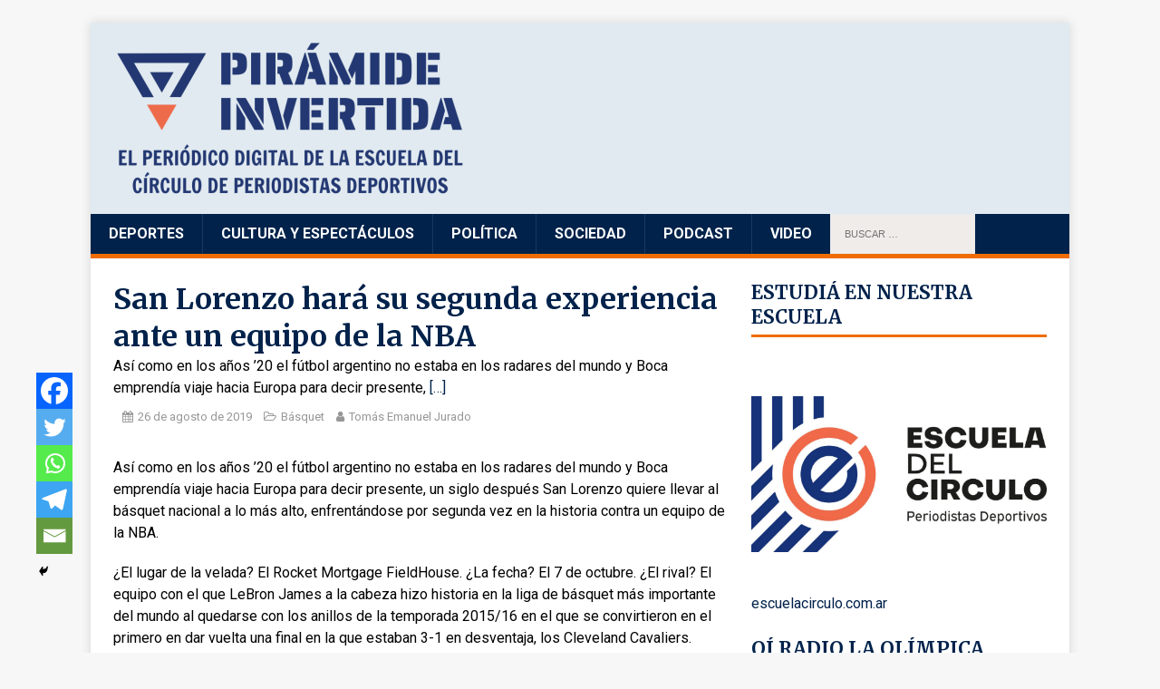

--- FILE ---
content_type: text/html; charset=UTF-8
request_url: https://www.piramideinvertida.com.ar/2019/08/26/san-lorenzo-hara-su-segunda-experiencia-ante-un-equipo-de-la-nba/
body_size: 15904
content:
<!DOCTYPE html>
<html class="no-js" lang="es" prefix="og: http://ogp.me/ns# fb: http://ogp.me/ns/fb#">
<head>
<meta charset="UTF-8">
<meta name="viewport" content="width=device-width, initial-scale=1.0">
<link rel="profile" href="http://gmpg.org/xfn/11" />
<link rel="pingback" href="https://www.piramideinvertida.com.ar/xmlrpc.php" />
<title>San Lorenzo hará su segunda experiencia ante un equipo de la NBA &#8211; Pirámide Invertida</title>
<meta name='robots' content='max-image-preview:large' />
<link rel='dns-prefetch' href='//fonts.googleapis.com' />
<link rel="alternate" type="application/rss+xml" title="Pirámide Invertida &raquo; Feed" href="https://www.piramideinvertida.com.ar/feed/" />
<link rel="alternate" type="application/rss+xml" title="Pirámide Invertida &raquo; Feed de los comentarios" href="https://www.piramideinvertida.com.ar/comments/feed/" />
<link rel="alternate" type="application/rss+xml" title="Pirámide Invertida &raquo; Comentario San Lorenzo hará su segunda experiencia ante un equipo de la NBA del feed" href="https://www.piramideinvertida.com.ar/2019/08/26/san-lorenzo-hara-su-segunda-experiencia-ante-un-equipo-de-la-nba/feed/" />
<link rel="alternate" title="oEmbed (JSON)" type="application/json+oembed" href="https://www.piramideinvertida.com.ar/wp-json/oembed/1.0/embed?url=https%3A%2F%2Fwww.piramideinvertida.com.ar%2F2019%2F08%2F26%2Fsan-lorenzo-hara-su-segunda-experiencia-ante-un-equipo-de-la-nba%2F" />
<link rel="alternate" title="oEmbed (XML)" type="text/xml+oembed" href="https://www.piramideinvertida.com.ar/wp-json/oembed/1.0/embed?url=https%3A%2F%2Fwww.piramideinvertida.com.ar%2F2019%2F08%2F26%2Fsan-lorenzo-hara-su-segunda-experiencia-ante-un-equipo-de-la-nba%2F&#038;format=xml" />
<style id='wp-img-auto-sizes-contain-inline-css' type='text/css'>
img:is([sizes=auto i],[sizes^="auto," i]){contain-intrinsic-size:3000px 1500px}
/*# sourceURL=wp-img-auto-sizes-contain-inline-css */
</style>
<style id='wp-emoji-styles-inline-css' type='text/css'>

	img.wp-smiley, img.emoji {
		display: inline !important;
		border: none !important;
		box-shadow: none !important;
		height: 1em !important;
		width: 1em !important;
		margin: 0 0.07em !important;
		vertical-align: -0.1em !important;
		background: none !important;
		padding: 0 !important;
	}
/*# sourceURL=wp-emoji-styles-inline-css */
</style>
<style id='wp-block-library-inline-css' type='text/css'>
:root{--wp-block-synced-color:#7a00df;--wp-block-synced-color--rgb:122,0,223;--wp-bound-block-color:var(--wp-block-synced-color);--wp-editor-canvas-background:#ddd;--wp-admin-theme-color:#007cba;--wp-admin-theme-color--rgb:0,124,186;--wp-admin-theme-color-darker-10:#006ba1;--wp-admin-theme-color-darker-10--rgb:0,107,160.5;--wp-admin-theme-color-darker-20:#005a87;--wp-admin-theme-color-darker-20--rgb:0,90,135;--wp-admin-border-width-focus:2px}@media (min-resolution:192dpi){:root{--wp-admin-border-width-focus:1.5px}}.wp-element-button{cursor:pointer}:root .has-very-light-gray-background-color{background-color:#eee}:root .has-very-dark-gray-background-color{background-color:#313131}:root .has-very-light-gray-color{color:#eee}:root .has-very-dark-gray-color{color:#313131}:root .has-vivid-green-cyan-to-vivid-cyan-blue-gradient-background{background:linear-gradient(135deg,#00d084,#0693e3)}:root .has-purple-crush-gradient-background{background:linear-gradient(135deg,#34e2e4,#4721fb 50%,#ab1dfe)}:root .has-hazy-dawn-gradient-background{background:linear-gradient(135deg,#faaca8,#dad0ec)}:root .has-subdued-olive-gradient-background{background:linear-gradient(135deg,#fafae1,#67a671)}:root .has-atomic-cream-gradient-background{background:linear-gradient(135deg,#fdd79a,#004a59)}:root .has-nightshade-gradient-background{background:linear-gradient(135deg,#330968,#31cdcf)}:root .has-midnight-gradient-background{background:linear-gradient(135deg,#020381,#2874fc)}:root{--wp--preset--font-size--normal:16px;--wp--preset--font-size--huge:42px}.has-regular-font-size{font-size:1em}.has-larger-font-size{font-size:2.625em}.has-normal-font-size{font-size:var(--wp--preset--font-size--normal)}.has-huge-font-size{font-size:var(--wp--preset--font-size--huge)}.has-text-align-center{text-align:center}.has-text-align-left{text-align:left}.has-text-align-right{text-align:right}.has-fit-text{white-space:nowrap!important}#end-resizable-editor-section{display:none}.aligncenter{clear:both}.items-justified-left{justify-content:flex-start}.items-justified-center{justify-content:center}.items-justified-right{justify-content:flex-end}.items-justified-space-between{justify-content:space-between}.screen-reader-text{border:0;clip-path:inset(50%);height:1px;margin:-1px;overflow:hidden;padding:0;position:absolute;width:1px;word-wrap:normal!important}.screen-reader-text:focus{background-color:#ddd;clip-path:none;color:#444;display:block;font-size:1em;height:auto;left:5px;line-height:normal;padding:15px 23px 14px;text-decoration:none;top:5px;width:auto;z-index:100000}html :where(.has-border-color){border-style:solid}html :where([style*=border-top-color]){border-top-style:solid}html :where([style*=border-right-color]){border-right-style:solid}html :where([style*=border-bottom-color]){border-bottom-style:solid}html :where([style*=border-left-color]){border-left-style:solid}html :where([style*=border-width]){border-style:solid}html :where([style*=border-top-width]){border-top-style:solid}html :where([style*=border-right-width]){border-right-style:solid}html :where([style*=border-bottom-width]){border-bottom-style:solid}html :where([style*=border-left-width]){border-left-style:solid}html :where(img[class*=wp-image-]){height:auto;max-width:100%}:where(figure){margin:0 0 1em}html :where(.is-position-sticky){--wp-admin--admin-bar--position-offset:var(--wp-admin--admin-bar--height,0px)}@media screen and (max-width:600px){html :where(.is-position-sticky){--wp-admin--admin-bar--position-offset:0px}}

/*# sourceURL=wp-block-library-inline-css */
</style><style id='wp-block-button-inline-css' type='text/css'>
.wp-block-button__link{align-content:center;box-sizing:border-box;cursor:pointer;display:inline-block;height:100%;text-align:center;word-break:break-word}.wp-block-button__link.aligncenter{text-align:center}.wp-block-button__link.alignright{text-align:right}:where(.wp-block-button__link){border-radius:9999px;box-shadow:none;padding:calc(.667em + 2px) calc(1.333em + 2px);text-decoration:none}.wp-block-button[style*=text-decoration] .wp-block-button__link{text-decoration:inherit}.wp-block-buttons>.wp-block-button.has-custom-width{max-width:none}.wp-block-buttons>.wp-block-button.has-custom-width .wp-block-button__link{width:100%}.wp-block-buttons>.wp-block-button.has-custom-font-size .wp-block-button__link{font-size:inherit}.wp-block-buttons>.wp-block-button.wp-block-button__width-25{width:calc(25% - var(--wp--style--block-gap, .5em)*.75)}.wp-block-buttons>.wp-block-button.wp-block-button__width-50{width:calc(50% - var(--wp--style--block-gap, .5em)*.5)}.wp-block-buttons>.wp-block-button.wp-block-button__width-75{width:calc(75% - var(--wp--style--block-gap, .5em)*.25)}.wp-block-buttons>.wp-block-button.wp-block-button__width-100{flex-basis:100%;width:100%}.wp-block-buttons.is-vertical>.wp-block-button.wp-block-button__width-25{width:25%}.wp-block-buttons.is-vertical>.wp-block-button.wp-block-button__width-50{width:50%}.wp-block-buttons.is-vertical>.wp-block-button.wp-block-button__width-75{width:75%}.wp-block-button.is-style-squared,.wp-block-button__link.wp-block-button.is-style-squared{border-radius:0}.wp-block-button.no-border-radius,.wp-block-button__link.no-border-radius{border-radius:0!important}:root :where(.wp-block-button .wp-block-button__link.is-style-outline),:root :where(.wp-block-button.is-style-outline>.wp-block-button__link){border:2px solid;padding:.667em 1.333em}:root :where(.wp-block-button .wp-block-button__link.is-style-outline:not(.has-text-color)),:root :where(.wp-block-button.is-style-outline>.wp-block-button__link:not(.has-text-color)){color:currentColor}:root :where(.wp-block-button .wp-block-button__link.is-style-outline:not(.has-background)),:root :where(.wp-block-button.is-style-outline>.wp-block-button__link:not(.has-background)){background-color:initial;background-image:none}
/*# sourceURL=https://www.piramideinvertida.com.ar/wp-includes/blocks/button/style.min.css */
</style>
<style id='wp-block-image-inline-css' type='text/css'>
.wp-block-image>a,.wp-block-image>figure>a{display:inline-block}.wp-block-image img{box-sizing:border-box;height:auto;max-width:100%;vertical-align:bottom}@media not (prefers-reduced-motion){.wp-block-image img.hide{visibility:hidden}.wp-block-image img.show{animation:show-content-image .4s}}.wp-block-image[style*=border-radius] img,.wp-block-image[style*=border-radius]>a{border-radius:inherit}.wp-block-image.has-custom-border img{box-sizing:border-box}.wp-block-image.aligncenter{text-align:center}.wp-block-image.alignfull>a,.wp-block-image.alignwide>a{width:100%}.wp-block-image.alignfull img,.wp-block-image.alignwide img{height:auto;width:100%}.wp-block-image .aligncenter,.wp-block-image .alignleft,.wp-block-image .alignright,.wp-block-image.aligncenter,.wp-block-image.alignleft,.wp-block-image.alignright{display:table}.wp-block-image .aligncenter>figcaption,.wp-block-image .alignleft>figcaption,.wp-block-image .alignright>figcaption,.wp-block-image.aligncenter>figcaption,.wp-block-image.alignleft>figcaption,.wp-block-image.alignright>figcaption{caption-side:bottom;display:table-caption}.wp-block-image .alignleft{float:left;margin:.5em 1em .5em 0}.wp-block-image .alignright{float:right;margin:.5em 0 .5em 1em}.wp-block-image .aligncenter{margin-left:auto;margin-right:auto}.wp-block-image :where(figcaption){margin-bottom:1em;margin-top:.5em}.wp-block-image.is-style-circle-mask img{border-radius:9999px}@supports ((-webkit-mask-image:none) or (mask-image:none)) or (-webkit-mask-image:none){.wp-block-image.is-style-circle-mask img{border-radius:0;-webkit-mask-image:url('data:image/svg+xml;utf8,<svg viewBox="0 0 100 100" xmlns="http://www.w3.org/2000/svg"><circle cx="50" cy="50" r="50"/></svg>');mask-image:url('data:image/svg+xml;utf8,<svg viewBox="0 0 100 100" xmlns="http://www.w3.org/2000/svg"><circle cx="50" cy="50" r="50"/></svg>');mask-mode:alpha;-webkit-mask-position:center;mask-position:center;-webkit-mask-repeat:no-repeat;mask-repeat:no-repeat;-webkit-mask-size:contain;mask-size:contain}}:root :where(.wp-block-image.is-style-rounded img,.wp-block-image .is-style-rounded img){border-radius:9999px}.wp-block-image figure{margin:0}.wp-lightbox-container{display:flex;flex-direction:column;position:relative}.wp-lightbox-container img{cursor:zoom-in}.wp-lightbox-container img:hover+button{opacity:1}.wp-lightbox-container button{align-items:center;backdrop-filter:blur(16px) saturate(180%);background-color:#5a5a5a40;border:none;border-radius:4px;cursor:zoom-in;display:flex;height:20px;justify-content:center;opacity:0;padding:0;position:absolute;right:16px;text-align:center;top:16px;width:20px;z-index:100}@media not (prefers-reduced-motion){.wp-lightbox-container button{transition:opacity .2s ease}}.wp-lightbox-container button:focus-visible{outline:3px auto #5a5a5a40;outline:3px auto -webkit-focus-ring-color;outline-offset:3px}.wp-lightbox-container button:hover{cursor:pointer;opacity:1}.wp-lightbox-container button:focus{opacity:1}.wp-lightbox-container button:focus,.wp-lightbox-container button:hover,.wp-lightbox-container button:not(:hover):not(:active):not(.has-background){background-color:#5a5a5a40;border:none}.wp-lightbox-overlay{box-sizing:border-box;cursor:zoom-out;height:100vh;left:0;overflow:hidden;position:fixed;top:0;visibility:hidden;width:100%;z-index:100000}.wp-lightbox-overlay .close-button{align-items:center;cursor:pointer;display:flex;justify-content:center;min-height:40px;min-width:40px;padding:0;position:absolute;right:calc(env(safe-area-inset-right) + 16px);top:calc(env(safe-area-inset-top) + 16px);z-index:5000000}.wp-lightbox-overlay .close-button:focus,.wp-lightbox-overlay .close-button:hover,.wp-lightbox-overlay .close-button:not(:hover):not(:active):not(.has-background){background:none;border:none}.wp-lightbox-overlay .lightbox-image-container{height:var(--wp--lightbox-container-height);left:50%;overflow:hidden;position:absolute;top:50%;transform:translate(-50%,-50%);transform-origin:top left;width:var(--wp--lightbox-container-width);z-index:9999999999}.wp-lightbox-overlay .wp-block-image{align-items:center;box-sizing:border-box;display:flex;height:100%;justify-content:center;margin:0;position:relative;transform-origin:0 0;width:100%;z-index:3000000}.wp-lightbox-overlay .wp-block-image img{height:var(--wp--lightbox-image-height);min-height:var(--wp--lightbox-image-height);min-width:var(--wp--lightbox-image-width);width:var(--wp--lightbox-image-width)}.wp-lightbox-overlay .wp-block-image figcaption{display:none}.wp-lightbox-overlay button{background:none;border:none}.wp-lightbox-overlay .scrim{background-color:#fff;height:100%;opacity:.9;position:absolute;width:100%;z-index:2000000}.wp-lightbox-overlay.active{visibility:visible}@media not (prefers-reduced-motion){.wp-lightbox-overlay.active{animation:turn-on-visibility .25s both}.wp-lightbox-overlay.active img{animation:turn-on-visibility .35s both}.wp-lightbox-overlay.show-closing-animation:not(.active){animation:turn-off-visibility .35s both}.wp-lightbox-overlay.show-closing-animation:not(.active) img{animation:turn-off-visibility .25s both}.wp-lightbox-overlay.zoom.active{animation:none;opacity:1;visibility:visible}.wp-lightbox-overlay.zoom.active .lightbox-image-container{animation:lightbox-zoom-in .4s}.wp-lightbox-overlay.zoom.active .lightbox-image-container img{animation:none}.wp-lightbox-overlay.zoom.active .scrim{animation:turn-on-visibility .4s forwards}.wp-lightbox-overlay.zoom.show-closing-animation:not(.active){animation:none}.wp-lightbox-overlay.zoom.show-closing-animation:not(.active) .lightbox-image-container{animation:lightbox-zoom-out .4s}.wp-lightbox-overlay.zoom.show-closing-animation:not(.active) .lightbox-image-container img{animation:none}.wp-lightbox-overlay.zoom.show-closing-animation:not(.active) .scrim{animation:turn-off-visibility .4s forwards}}@keyframes show-content-image{0%{visibility:hidden}99%{visibility:hidden}to{visibility:visible}}@keyframes turn-on-visibility{0%{opacity:0}to{opacity:1}}@keyframes turn-off-visibility{0%{opacity:1;visibility:visible}99%{opacity:0;visibility:visible}to{opacity:0;visibility:hidden}}@keyframes lightbox-zoom-in{0%{transform:translate(calc((-100vw + var(--wp--lightbox-scrollbar-width))/2 + var(--wp--lightbox-initial-left-position)),calc(-50vh + var(--wp--lightbox-initial-top-position))) scale(var(--wp--lightbox-scale))}to{transform:translate(-50%,-50%) scale(1)}}@keyframes lightbox-zoom-out{0%{transform:translate(-50%,-50%) scale(1);visibility:visible}99%{visibility:visible}to{transform:translate(calc((-100vw + var(--wp--lightbox-scrollbar-width))/2 + var(--wp--lightbox-initial-left-position)),calc(-50vh + var(--wp--lightbox-initial-top-position))) scale(var(--wp--lightbox-scale));visibility:hidden}}
/*# sourceURL=https://www.piramideinvertida.com.ar/wp-includes/blocks/image/style.min.css */
</style>
<style id='wp-block-media-text-inline-css' type='text/css'>
.wp-block-media-text{box-sizing:border-box;
  /*!rtl:begin:ignore*/direction:ltr;
  /*!rtl:end:ignore*/display:grid;grid-template-columns:50% 1fr;grid-template-rows:auto}.wp-block-media-text.has-media-on-the-right{grid-template-columns:1fr 50%}.wp-block-media-text.is-vertically-aligned-top>.wp-block-media-text__content,.wp-block-media-text.is-vertically-aligned-top>.wp-block-media-text__media{align-self:start}.wp-block-media-text.is-vertically-aligned-center>.wp-block-media-text__content,.wp-block-media-text.is-vertically-aligned-center>.wp-block-media-text__media,.wp-block-media-text>.wp-block-media-text__content,.wp-block-media-text>.wp-block-media-text__media{align-self:center}.wp-block-media-text.is-vertically-aligned-bottom>.wp-block-media-text__content,.wp-block-media-text.is-vertically-aligned-bottom>.wp-block-media-text__media{align-self:end}.wp-block-media-text>.wp-block-media-text__media{
  /*!rtl:begin:ignore*/grid-column:1;grid-row:1;
  /*!rtl:end:ignore*/margin:0}.wp-block-media-text>.wp-block-media-text__content{direction:ltr;
  /*!rtl:begin:ignore*/grid-column:2;grid-row:1;
  /*!rtl:end:ignore*/padding:0 8%;word-break:break-word}.wp-block-media-text.has-media-on-the-right>.wp-block-media-text__media{
  /*!rtl:begin:ignore*/grid-column:2;grid-row:1
  /*!rtl:end:ignore*/}.wp-block-media-text.has-media-on-the-right>.wp-block-media-text__content{
  /*!rtl:begin:ignore*/grid-column:1;grid-row:1
  /*!rtl:end:ignore*/}.wp-block-media-text__media a{display:block}.wp-block-media-text__media img,.wp-block-media-text__media video{height:auto;max-width:unset;vertical-align:middle;width:100%}.wp-block-media-text.is-image-fill>.wp-block-media-text__media{background-size:cover;height:100%;min-height:250px}.wp-block-media-text.is-image-fill>.wp-block-media-text__media>a{display:block;height:100%}.wp-block-media-text.is-image-fill>.wp-block-media-text__media img{height:1px;margin:-1px;overflow:hidden;padding:0;position:absolute;width:1px;clip:rect(0,0,0,0);border:0}.wp-block-media-text.is-image-fill-element>.wp-block-media-text__media{height:100%;min-height:250px}.wp-block-media-text.is-image-fill-element>.wp-block-media-text__media>a{display:block;height:100%}.wp-block-media-text.is-image-fill-element>.wp-block-media-text__media img{height:100%;object-fit:cover;width:100%}@media (max-width:600px){.wp-block-media-text.is-stacked-on-mobile{grid-template-columns:100%!important}.wp-block-media-text.is-stacked-on-mobile>.wp-block-media-text__media{grid-column:1;grid-row:1}.wp-block-media-text.is-stacked-on-mobile>.wp-block-media-text__content{grid-column:1;grid-row:2}}
/*# sourceURL=https://www.piramideinvertida.com.ar/wp-includes/blocks/media-text/style.min.css */
</style>
<style id='wp-block-buttons-inline-css' type='text/css'>
.wp-block-buttons{box-sizing:border-box}.wp-block-buttons.is-vertical{flex-direction:column}.wp-block-buttons.is-vertical>.wp-block-button:last-child{margin-bottom:0}.wp-block-buttons>.wp-block-button{display:inline-block;margin:0}.wp-block-buttons.is-content-justification-left{justify-content:flex-start}.wp-block-buttons.is-content-justification-left.is-vertical{align-items:flex-start}.wp-block-buttons.is-content-justification-center{justify-content:center}.wp-block-buttons.is-content-justification-center.is-vertical{align-items:center}.wp-block-buttons.is-content-justification-right{justify-content:flex-end}.wp-block-buttons.is-content-justification-right.is-vertical{align-items:flex-end}.wp-block-buttons.is-content-justification-space-between{justify-content:space-between}.wp-block-buttons.aligncenter{text-align:center}.wp-block-buttons:not(.is-content-justification-space-between,.is-content-justification-right,.is-content-justification-left,.is-content-justification-center) .wp-block-button.aligncenter{margin-left:auto;margin-right:auto;width:100%}.wp-block-buttons[style*=text-decoration] .wp-block-button,.wp-block-buttons[style*=text-decoration] .wp-block-button__link{text-decoration:inherit}.wp-block-buttons.has-custom-font-size .wp-block-button__link{font-size:inherit}.wp-block-buttons .wp-block-button__link{width:100%}.wp-block-button.aligncenter{text-align:center}
/*# sourceURL=https://www.piramideinvertida.com.ar/wp-includes/blocks/buttons/style.min.css */
</style>
<style id='wp-block-paragraph-inline-css' type='text/css'>
.is-small-text{font-size:.875em}.is-regular-text{font-size:1em}.is-large-text{font-size:2.25em}.is-larger-text{font-size:3em}.has-drop-cap:not(:focus):first-letter{float:left;font-size:8.4em;font-style:normal;font-weight:100;line-height:.68;margin:.05em .1em 0 0;text-transform:uppercase}body.rtl .has-drop-cap:not(:focus):first-letter{float:none;margin-left:.1em}p.has-drop-cap.has-background{overflow:hidden}:root :where(p.has-background){padding:1.25em 2.375em}:where(p.has-text-color:not(.has-link-color)) a{color:inherit}p.has-text-align-left[style*="writing-mode:vertical-lr"],p.has-text-align-right[style*="writing-mode:vertical-rl"]{rotate:180deg}
/*# sourceURL=https://www.piramideinvertida.com.ar/wp-includes/blocks/paragraph/style.min.css */
</style>
<style id='global-styles-inline-css' type='text/css'>
:root{--wp--preset--aspect-ratio--square: 1;--wp--preset--aspect-ratio--4-3: 4/3;--wp--preset--aspect-ratio--3-4: 3/4;--wp--preset--aspect-ratio--3-2: 3/2;--wp--preset--aspect-ratio--2-3: 2/3;--wp--preset--aspect-ratio--16-9: 16/9;--wp--preset--aspect-ratio--9-16: 9/16;--wp--preset--color--black: #000000;--wp--preset--color--cyan-bluish-gray: #abb8c3;--wp--preset--color--white: #ffffff;--wp--preset--color--pale-pink: #f78da7;--wp--preset--color--vivid-red: #cf2e2e;--wp--preset--color--luminous-vivid-orange: #ff6900;--wp--preset--color--luminous-vivid-amber: #fcb900;--wp--preset--color--light-green-cyan: #7bdcb5;--wp--preset--color--vivid-green-cyan: #00d084;--wp--preset--color--pale-cyan-blue: #8ed1fc;--wp--preset--color--vivid-cyan-blue: #0693e3;--wp--preset--color--vivid-purple: #9b51e0;--wp--preset--gradient--vivid-cyan-blue-to-vivid-purple: linear-gradient(135deg,rgb(6,147,227) 0%,rgb(155,81,224) 100%);--wp--preset--gradient--light-green-cyan-to-vivid-green-cyan: linear-gradient(135deg,rgb(122,220,180) 0%,rgb(0,208,130) 100%);--wp--preset--gradient--luminous-vivid-amber-to-luminous-vivid-orange: linear-gradient(135deg,rgb(252,185,0) 0%,rgb(255,105,0) 100%);--wp--preset--gradient--luminous-vivid-orange-to-vivid-red: linear-gradient(135deg,rgb(255,105,0) 0%,rgb(207,46,46) 100%);--wp--preset--gradient--very-light-gray-to-cyan-bluish-gray: linear-gradient(135deg,rgb(238,238,238) 0%,rgb(169,184,195) 100%);--wp--preset--gradient--cool-to-warm-spectrum: linear-gradient(135deg,rgb(74,234,220) 0%,rgb(151,120,209) 20%,rgb(207,42,186) 40%,rgb(238,44,130) 60%,rgb(251,105,98) 80%,rgb(254,248,76) 100%);--wp--preset--gradient--blush-light-purple: linear-gradient(135deg,rgb(255,206,236) 0%,rgb(152,150,240) 100%);--wp--preset--gradient--blush-bordeaux: linear-gradient(135deg,rgb(254,205,165) 0%,rgb(254,45,45) 50%,rgb(107,0,62) 100%);--wp--preset--gradient--luminous-dusk: linear-gradient(135deg,rgb(255,203,112) 0%,rgb(199,81,192) 50%,rgb(65,88,208) 100%);--wp--preset--gradient--pale-ocean: linear-gradient(135deg,rgb(255,245,203) 0%,rgb(182,227,212) 50%,rgb(51,167,181) 100%);--wp--preset--gradient--electric-grass: linear-gradient(135deg,rgb(202,248,128) 0%,rgb(113,206,126) 100%);--wp--preset--gradient--midnight: linear-gradient(135deg,rgb(2,3,129) 0%,rgb(40,116,252) 100%);--wp--preset--font-size--small: 13px;--wp--preset--font-size--medium: 20px;--wp--preset--font-size--large: 36px;--wp--preset--font-size--x-large: 42px;--wp--preset--spacing--20: 0.44rem;--wp--preset--spacing--30: 0.67rem;--wp--preset--spacing--40: 1rem;--wp--preset--spacing--50: 1.5rem;--wp--preset--spacing--60: 2.25rem;--wp--preset--spacing--70: 3.38rem;--wp--preset--spacing--80: 5.06rem;--wp--preset--shadow--natural: 6px 6px 9px rgba(0, 0, 0, 0.2);--wp--preset--shadow--deep: 12px 12px 50px rgba(0, 0, 0, 0.4);--wp--preset--shadow--sharp: 6px 6px 0px rgba(0, 0, 0, 0.2);--wp--preset--shadow--outlined: 6px 6px 0px -3px rgb(255, 255, 255), 6px 6px rgb(0, 0, 0);--wp--preset--shadow--crisp: 6px 6px 0px rgb(0, 0, 0);}:where(.is-layout-flex){gap: 0.5em;}:where(.is-layout-grid){gap: 0.5em;}body .is-layout-flex{display: flex;}.is-layout-flex{flex-wrap: wrap;align-items: center;}.is-layout-flex > :is(*, div){margin: 0;}body .is-layout-grid{display: grid;}.is-layout-grid > :is(*, div){margin: 0;}:where(.wp-block-columns.is-layout-flex){gap: 2em;}:where(.wp-block-columns.is-layout-grid){gap: 2em;}:where(.wp-block-post-template.is-layout-flex){gap: 1.25em;}:where(.wp-block-post-template.is-layout-grid){gap: 1.25em;}.has-black-color{color: var(--wp--preset--color--black) !important;}.has-cyan-bluish-gray-color{color: var(--wp--preset--color--cyan-bluish-gray) !important;}.has-white-color{color: var(--wp--preset--color--white) !important;}.has-pale-pink-color{color: var(--wp--preset--color--pale-pink) !important;}.has-vivid-red-color{color: var(--wp--preset--color--vivid-red) !important;}.has-luminous-vivid-orange-color{color: var(--wp--preset--color--luminous-vivid-orange) !important;}.has-luminous-vivid-amber-color{color: var(--wp--preset--color--luminous-vivid-amber) !important;}.has-light-green-cyan-color{color: var(--wp--preset--color--light-green-cyan) !important;}.has-vivid-green-cyan-color{color: var(--wp--preset--color--vivid-green-cyan) !important;}.has-pale-cyan-blue-color{color: var(--wp--preset--color--pale-cyan-blue) !important;}.has-vivid-cyan-blue-color{color: var(--wp--preset--color--vivid-cyan-blue) !important;}.has-vivid-purple-color{color: var(--wp--preset--color--vivid-purple) !important;}.has-black-background-color{background-color: var(--wp--preset--color--black) !important;}.has-cyan-bluish-gray-background-color{background-color: var(--wp--preset--color--cyan-bluish-gray) !important;}.has-white-background-color{background-color: var(--wp--preset--color--white) !important;}.has-pale-pink-background-color{background-color: var(--wp--preset--color--pale-pink) !important;}.has-vivid-red-background-color{background-color: var(--wp--preset--color--vivid-red) !important;}.has-luminous-vivid-orange-background-color{background-color: var(--wp--preset--color--luminous-vivid-orange) !important;}.has-luminous-vivid-amber-background-color{background-color: var(--wp--preset--color--luminous-vivid-amber) !important;}.has-light-green-cyan-background-color{background-color: var(--wp--preset--color--light-green-cyan) !important;}.has-vivid-green-cyan-background-color{background-color: var(--wp--preset--color--vivid-green-cyan) !important;}.has-pale-cyan-blue-background-color{background-color: var(--wp--preset--color--pale-cyan-blue) !important;}.has-vivid-cyan-blue-background-color{background-color: var(--wp--preset--color--vivid-cyan-blue) !important;}.has-vivid-purple-background-color{background-color: var(--wp--preset--color--vivid-purple) !important;}.has-black-border-color{border-color: var(--wp--preset--color--black) !important;}.has-cyan-bluish-gray-border-color{border-color: var(--wp--preset--color--cyan-bluish-gray) !important;}.has-white-border-color{border-color: var(--wp--preset--color--white) !important;}.has-pale-pink-border-color{border-color: var(--wp--preset--color--pale-pink) !important;}.has-vivid-red-border-color{border-color: var(--wp--preset--color--vivid-red) !important;}.has-luminous-vivid-orange-border-color{border-color: var(--wp--preset--color--luminous-vivid-orange) !important;}.has-luminous-vivid-amber-border-color{border-color: var(--wp--preset--color--luminous-vivid-amber) !important;}.has-light-green-cyan-border-color{border-color: var(--wp--preset--color--light-green-cyan) !important;}.has-vivid-green-cyan-border-color{border-color: var(--wp--preset--color--vivid-green-cyan) !important;}.has-pale-cyan-blue-border-color{border-color: var(--wp--preset--color--pale-cyan-blue) !important;}.has-vivid-cyan-blue-border-color{border-color: var(--wp--preset--color--vivid-cyan-blue) !important;}.has-vivid-purple-border-color{border-color: var(--wp--preset--color--vivid-purple) !important;}.has-vivid-cyan-blue-to-vivid-purple-gradient-background{background: var(--wp--preset--gradient--vivid-cyan-blue-to-vivid-purple) !important;}.has-light-green-cyan-to-vivid-green-cyan-gradient-background{background: var(--wp--preset--gradient--light-green-cyan-to-vivid-green-cyan) !important;}.has-luminous-vivid-amber-to-luminous-vivid-orange-gradient-background{background: var(--wp--preset--gradient--luminous-vivid-amber-to-luminous-vivid-orange) !important;}.has-luminous-vivid-orange-to-vivid-red-gradient-background{background: var(--wp--preset--gradient--luminous-vivid-orange-to-vivid-red) !important;}.has-very-light-gray-to-cyan-bluish-gray-gradient-background{background: var(--wp--preset--gradient--very-light-gray-to-cyan-bluish-gray) !important;}.has-cool-to-warm-spectrum-gradient-background{background: var(--wp--preset--gradient--cool-to-warm-spectrum) !important;}.has-blush-light-purple-gradient-background{background: var(--wp--preset--gradient--blush-light-purple) !important;}.has-blush-bordeaux-gradient-background{background: var(--wp--preset--gradient--blush-bordeaux) !important;}.has-luminous-dusk-gradient-background{background: var(--wp--preset--gradient--luminous-dusk) !important;}.has-pale-ocean-gradient-background{background: var(--wp--preset--gradient--pale-ocean) !important;}.has-electric-grass-gradient-background{background: var(--wp--preset--gradient--electric-grass) !important;}.has-midnight-gradient-background{background: var(--wp--preset--gradient--midnight) !important;}.has-small-font-size{font-size: var(--wp--preset--font-size--small) !important;}.has-medium-font-size{font-size: var(--wp--preset--font-size--medium) !important;}.has-large-font-size{font-size: var(--wp--preset--font-size--large) !important;}.has-x-large-font-size{font-size: var(--wp--preset--font-size--x-large) !important;}
/*# sourceURL=global-styles-inline-css */
</style>

<style id='classic-theme-styles-inline-css' type='text/css'>
/*! This file is auto-generated */
.wp-block-button__link{color:#fff;background-color:#32373c;border-radius:9999px;box-shadow:none;text-decoration:none;padding:calc(.667em + 2px) calc(1.333em + 2px);font-size:1.125em}.wp-block-file__button{background:#32373c;color:#fff;text-decoration:none}
/*# sourceURL=/wp-includes/css/classic-themes.min.css */
</style>
<link rel='stylesheet' id='mh-google-fonts-css' href='https://fonts.googleapis.com/css2?family=Merriweather:ital,wght@0,400;0,700;0,900;1,400&#038;family=Roboto:ital,wght@0,400;0,500;0,700;1,400&#038;display=swap' type='text/css' media='all' />
<link rel='stylesheet' id='mh-magazine-lite-css' href='https://www.piramideinvertida.com.ar/wp-content/themes/piramide-tema/style.css?ver=2.9.2' type='text/css' media='all' />
<link rel='stylesheet' id='mh-font-awesome-css' href='https://www.piramideinvertida.com.ar/wp-content/themes/piramide-tema/includes/font-awesome.min.css' type='text/css' media='all' />
<link rel='stylesheet' id='heateor_sss_frontend_css-css' href='https://www.piramideinvertida.com.ar/wp-content/plugins/sassy-social-share/public/css/sassy-social-share-public.css?ver=3.3.77' type='text/css' media='all' />
<style id='heateor_sss_frontend_css-inline-css' type='text/css'>
.heateor_sss_button_instagram span.heateor_sss_svg,a.heateor_sss_instagram span.heateor_sss_svg{background:radial-gradient(circle at 30% 107%,#fdf497 0,#fdf497 5%,#fd5949 45%,#d6249f 60%,#285aeb 90%)}.heateor_sss_horizontal_sharing .heateor_sss_svg,.heateor_sss_standard_follow_icons_container .heateor_sss_svg{color:#fff;border-width:0px;border-style:solid;border-color:transparent}.heateor_sss_horizontal_sharing .heateorSssTCBackground{color:#666}.heateor_sss_horizontal_sharing span.heateor_sss_svg:hover,.heateor_sss_standard_follow_icons_container span.heateor_sss_svg:hover{border-color:transparent;}.heateor_sss_vertical_sharing span.heateor_sss_svg,.heateor_sss_floating_follow_icons_container span.heateor_sss_svg{color:#fff;border-width:0px;border-style:solid;border-color:transparent;}.heateor_sss_vertical_sharing .heateorSssTCBackground{color:#666;}.heateor_sss_vertical_sharing span.heateor_sss_svg:hover,.heateor_sss_floating_follow_icons_container span.heateor_sss_svg:hover{border-color:transparent;}@media screen and (max-width:783px) {.heateor_sss_vertical_sharing{display:none!important}}div.heateor_sss_mobile_footer{display:none;}@media screen and (max-width:783px){div.heateor_sss_bottom_sharing .heateorSssTCBackground{background-color:white}div.heateor_sss_bottom_sharing{width:100%!important;left:0!important;}div.heateor_sss_bottom_sharing a{width:20% !important;}div.heateor_sss_bottom_sharing .heateor_sss_svg{width: 100% !important;}div.heateor_sss_bottom_sharing div.heateorSssTotalShareCount{font-size:1em!important;line-height:28px!important}div.heateor_sss_bottom_sharing div.heateorSssTotalShareText{font-size:.7em!important;line-height:0px!important}div.heateor_sss_mobile_footer{display:block;height:40px;}.heateor_sss_bottom_sharing{padding:0!important;display:block!important;width:auto!important;bottom:-2px!important;top: auto!important;}.heateor_sss_bottom_sharing .heateor_sss_square_count{line-height:inherit;}.heateor_sss_bottom_sharing .heateorSssSharingArrow{display:none;}.heateor_sss_bottom_sharing .heateorSssTCBackground{margin-right:1.1em!important}}
/*# sourceURL=heateor_sss_frontend_css-inline-css */
</style>
<script type="text/javascript" src="https://www.piramideinvertida.com.ar/wp-includes/js/jquery/jquery.min.js?ver=3.7.1" id="jquery-core-js"></script>
<script type="text/javascript" src="https://www.piramideinvertida.com.ar/wp-includes/js/jquery/jquery-migrate.min.js?ver=3.4.1" id="jquery-migrate-js"></script>
<script type="text/javascript" src="https://www.piramideinvertida.com.ar/wp-content/themes/piramide-tema/js/scripts.js?ver=2.9.2" id="mh-scripts-js"></script>
<link rel="https://api.w.org/" href="https://www.piramideinvertida.com.ar/wp-json/" /><link rel="alternate" title="JSON" type="application/json" href="https://www.piramideinvertida.com.ar/wp-json/wp/v2/posts/30548" /><link rel="EditURI" type="application/rsd+xml" title="RSD" href="https://www.piramideinvertida.com.ar/xmlrpc.php?rsd" />
<meta name="generator" content="WordPress 6.9" />
<link rel="canonical" href="https://www.piramideinvertida.com.ar/2019/08/26/san-lorenzo-hara-su-segunda-experiencia-ante-un-equipo-de-la-nba/" />
<link rel='shortlink' href='https://www.piramideinvertida.com.ar/?p=30548' />
<!--[if lt IE 9]>
<script src="https://www.piramideinvertida.com.ar/wp-content/themes/piramide-tema/js/css3-mediaqueries.js"></script>
<![endif]-->
<link rel="icon" href="https://www.piramideinvertida.com.ar/wp-content/uploads/2025/05/cropped-espd-favico-32x32.png" sizes="32x32" />
<link rel="icon" href="https://www.piramideinvertida.com.ar/wp-content/uploads/2025/05/cropped-espd-favico-192x192.png" sizes="192x192" />
<link rel="apple-touch-icon" href="https://www.piramideinvertida.com.ar/wp-content/uploads/2025/05/cropped-espd-favico-180x180.png" />
<meta name="msapplication-TileImage" content="https://www.piramideinvertida.com.ar/wp-content/uploads/2025/05/cropped-espd-favico-270x270.png" />
		<style type="text/css" id="wp-custom-css">
			.mh-main-nav li:hover { background: #EF6C00; }
.mh-main-nav .menu > .current-menu-item { background: #0072bb; }
.mh-main-nav { text-transform: uppercase; border-bottom: 5px solid #EF6C00; }
.mh-posts-stacked-meta { display: inline-block; font-size: 10px; font-weight: 700; color: #fff; padding: 1px 5px; margin-top: 5px; background: #0072bb; text-transform: uppercase; }
a { color: #00224B; text-decoration: none; }
a:hover { color: #EF6C00; }
.page-numbers:hover, .mh-loop-pagination .current, .mh-comments-pagination .current, a:hover .pagelink { color: #fff; background: #EF6C00; }
.mh-meta a:hover { color: EF6C00; }
.mh-posts-stacked-overlay { position: absolute; top: 0; right: 0; bottom: 0; left: 0; background: rgba(0, 114, 187, 0.1); }
.mh-widget-title { position: relative; font-size: 16px; font-size: 1.3rem; padding-bottom: 5px; margin-bottom: 20px; margin-bottom: 1.25rem; text-transform: uppercase; border-bottom: 3px solid #EF6C00; }
.entry-tags .fa { float: left; padding: 10px; margin-right: 6px; background: #EF6C00; }
.entry-tags li:hover { background: #EF6C00; }
.mh-main-nav-wrap { background:  #00224B; }

.mh-header { background: #e1eaf0; }
.mh-header-text { margin: 5px 0; text-transform: uppercase; }
body { font-family: 'Roboto', sans-serif; font-size: 14px; font-size: 1rem; line-height: 1.5; background: #f7f7f7; word-wrap: break-word; }
h1, h2, h3, h4, h5, h6 { font-family: 'Merriweather', serif; color: #00224B; line-height: 1.3; font-weight: 700; }
.entry-content a { font-weight: 600; color: #0072bb; }
.entry-content a:hover { color: #EF6C00; text-decoration: underline; }
.mh-home-wide .mh-posts-focus-title-small { font-size: 18px; font-size: 1.125rem; }
.mh-custom-posts-small-title {font-size: 15px;  font-weight: 700; line-height: 1.3; margin-bottom: 5px; margin-bottom: 0.3125rem; }
.search-form .search-field { position: relative; padding: 15px; margin: 0; border: 1px solid #ebebeb; background: #f0ece9; cursor: pointer; -webkit-appearance: none; -webkit-border-radius: 0; border-radius: 0; }
.mh-header-tagline { display: inline-block; font-size: 14px; font-size: 0.875rem; line-height: 1; color: #00224B; padding-top: 10px; margin-top: 10px; border-top: 1px solid #e5e5e5; }
.mh-header-title { font-size: 32px; font-size: 2rem; color: #00224B; line-height: 1; }
.mh-footer { font-size: 13px; font-size: 0.8125rem; color: #fff; padding: 25px 25px 0; background: #00224B; }
.mh-copyright-wrap { padding: 10px 25px; border-top: 3px solid #EF6C00; background: #00224B; }
.mh-main-nav .menu > .current-menu-item { background: #008388; }



@media screen and (max-width: 620px) {
	input[type=text], input[type=email], input[type=tel], input[type=url] { width: 88%; }
	[class*='mh-col-'] { float: none; width: 100%; margin: 0; }
	.entry-meta-categories, .entry-meta-comments { display: block; }
	.mh-author-box { text-align: center; }
	.mh-author-box-avatar { float: none; display: inline-block; margin: 0 0 20px; }
	.entry-content ul, .entry-content ol { margin: 0 0 20px 20px; }
	.entry-content ul ul, .entry-content ol ol { margin: 0 0 0 20px; }
	.single-post .mh-post-nav-next { margin-top: 25px; }
	#mh-mobile .mh-slider-title, .mh-posts-large-title, #mh-mobile .mh-posts-focus-title-large { font-size: 20px; font-size: 1.25rem; }
	.mh-slider-widget .flex-control-nav { display: none; }
	.mh-loop-thumb, #mh-mobile .mh-posts-focus-thumb-small { max-width: 80px; }
	.mh-loop-title, #mh-mobile .mh-posts-focus-title-small { font-size: 14px; font-size: 0.875rem; }
	.mh-loop-meta, .mh-custom-posts-content .mh-meta, .mh-posts-focus-meta-small { display: block; font-size: 11px; font-size: 0.6875rem; }
	.mh-loop-excerpt, .mh-custom-posts-content .mh-excerpt, .mh-posts-list-excerpt, #mh-mobile .mh-posts-focus-excerpt-small, .mh-posts-focus-caption-small  { display: none; }
	.mh-posts-stacked-item { bottom: 10px; left: 10px; padding-right: 10px; }
	#mh-mobile .mh-posts-stacked-title-small { font-size: 14px; }
	#mh-mobile .mh-posts-focus-thumb-small { margin: 0 15px 0 0; }
}
.entry-meta { margin-top: 10px; margin-top: 0.625rem; padding: 0px 10px 15px; border-top: 0px dotted #ebebeb; border-bottom: 0px dotted #ebebeb; }

.mh-posts-focus-excerpt { margin-top: 5px; margin-bottom: 10px; overflow: hidden; }
.mh-posts-focus-thumb { margin-bottom: -40px; padding-bottom: 3em;}

.mh-loop-thumb { float: left; margin-right: 20px; padding-bottom: 4em; }
		</style>
		
<!-- START - Open Graph and Twitter Card Tags 3.3.5 -->
 <!-- Facebook Open Graph -->
  <meta property="og:site_name" content="Pirámide Invertida"/>
  <meta property="og:title" content="San Lorenzo hará su segunda experiencia ante un equipo de la NBA"/>
  <meta property="og:url" content="https://www.piramideinvertida.com.ar/2019/08/26/san-lorenzo-hara-su-segunda-experiencia-ante-un-equipo-de-la-nba/"/>
  <meta property="og:description" content="Así como en los años ’20 el fútbol argentino no estaba en los radares del mundo y Boca emprendía viaje hacia Europa para decir presente, un siglo después San Lorenzo quiere llevar al básquet nacional a lo más alto, enfrentándose por segunda vez en la historia contra un equipo de la NBA.

¿El lugar d"/>
  <meta property="og:image" content="https://www.piramideinvertida.com.ar/wp-content/uploads/2016/03/cropped-cropped-espd_logo.jpg"/>
  <meta property="og:image:url" content="https://www.piramideinvertida.com.ar/wp-content/uploads/2016/03/cropped-cropped-espd_logo.jpg"/>
  <meta property="og:image:secure_url" content="https://www.piramideinvertida.com.ar/wp-content/uploads/2016/03/cropped-cropped-espd_logo.jpg"/>
  <meta property="article:section" content="Básquet"/>
 <!-- Google+ / Schema.org -->
 <!-- Twitter Cards -->
  <meta name="twitter:title" content="San Lorenzo hará su segunda experiencia ante un equipo de la NBA"/>
  <meta name="twitter:url" content="https://www.piramideinvertida.com.ar/2019/08/26/san-lorenzo-hara-su-segunda-experiencia-ante-un-equipo-de-la-nba/"/>
  <meta name="twitter:image" content="https://www.piramideinvertida.com.ar/wp-content/uploads/2016/03/cropped-cropped-espd_logo.jpg"/>
  <meta name="twitter:card" content="summary_large_image"/>
 <!-- SEO -->
 <!-- Misc. tags -->
 <!-- is_singular -->
<!-- END - Open Graph and Twitter Card Tags 3.3.5 -->
	
</head>
<body id="mh-mobile" class="wp-singular post-template-default single single-post postid-30548 single-format-standard wp-custom-logo wp-theme-piramide-tema mh-right-sb" itemscope="itemscope" itemtype="https://schema.org/WebPage">
<div class="mh-container mh-container-outer">
<div class="mh-header-mobile-nav mh-clearfix"></div>
<header class="mh-header" itemscope="itemscope" itemtype="https://schema.org/WPHeader">
	<div class="mh-container mh-container-inner mh-row mh-clearfix">
		<div class="mh-custom-header mh-clearfix">
<div class="mh-site-identity">
<div class="mh-site-logo" role="banner" itemscope="itemscope" itemtype="https://schema.org/Brand">
<a href="https://www.piramideinvertida.com.ar/" class="custom-logo-link" rel="home"><img width="400" height="171" src="https://www.piramideinvertida.com.ar/wp-content/uploads/2025/05/piramide-invertida-logo-2025-1.png" class="custom-logo" alt="Pirámide Invertida" decoding="async" fetchpriority="high" srcset="https://www.piramideinvertida.com.ar/wp-content/uploads/2025/05/piramide-invertida-logo-2025-1.png 400w, https://www.piramideinvertida.com.ar/wp-content/uploads/2025/05/piramide-invertida-logo-2025-1-300x128.png 300w" sizes="(max-width: 400px) 100vw, 400px" /></a></div>
</div>
</div>
	</div>
	<div class="mh-main-nav-wrap">
		<nav class="mh-navigation mh-main-nav mh-container mh-container-inner mh-clearfix" itemscope="itemscope" itemtype="https://schema.org/SiteNavigationElement">
			<div class="menu-secciones-container"><ul id="menu-secciones" class="menu"><li id="menu-item-64039" class="menu-item menu-item-type-taxonomy menu-item-object-category menu-item-64039"><a href="https://www.piramideinvertida.com.ar/category/deportes/">Deportes</a></li>
<li id="menu-item-63826" class="menu-item menu-item-type-taxonomy menu-item-object-category menu-item-63826"><a href="https://www.piramideinvertida.com.ar/category/cultura_espectaculos/">Cultura y espectáculos</a></li>
<li id="menu-item-63829" class="menu-item menu-item-type-taxonomy menu-item-object-category menu-item-63829"><a href="https://www.piramideinvertida.com.ar/category/politica/">Política</a></li>
<li id="menu-item-63827" class="menu-item menu-item-type-taxonomy menu-item-object-category menu-item-63827"><a href="https://www.piramideinvertida.com.ar/category/sociedad/">Sociedad</a></li>
<li id="menu-item-63828" class="menu-item menu-item-type-taxonomy menu-item-object-category menu-item-63828"><a href="https://www.piramideinvertida.com.ar/category/podcast/">Podcast</a></li>
<li id="menu-item-63830" class="menu-item menu-item-type-taxonomy menu-item-object-category menu-item-63830"><a href="https://www.piramideinvertida.com.ar/category/video/">Video</a></li>
<li class="menu-searchbox"><form role="search" method="get" class="search-form" action="https://www.piramideinvertida.com.ar/">
				<label>
					<span class="screen-reader-text">Buscar:</span>
					<input type="search" class="search-field" placeholder="Buscar &hellip;" value="" name="s" />
				</label>
				<input type="submit" class="search-submit" value="Buscar" />
			</form></li></ul></div>		</nav>
	</div>
</header><div class="mh-wrapper mh-clearfix">
	<div id="main-content" class="mh-content" role="main" itemprop="mainContentOfPage"><article id="post-30548" class="post-30548 post type-post status-publish format-standard hentry category-basquet">
	<header class="entry-header mh-clearfix"><h1 class="entry-title">San Lorenzo hará su segunda experiencia ante un equipo de la NBA</h1><div class="mh-excerpt"><p>Así como en los años ’20 el fútbol argentino no estaba en los radares del mundo y Boca emprendía viaje hacia Europa para decir presente, <a class="mh-excerpt-more" href="https://www.piramideinvertida.com.ar/2019/08/26/san-lorenzo-hara-su-segunda-experiencia-ante-un-equipo-de-la-nba/" title="San Lorenzo hará su segunda experiencia ante un equipo de la NBA">[&#8230;]</a></p>
</div><div class='heateor_sss_sharing_container heateor_sss_vertical_sharing heateor_sss_bottom_sharing' style='width:44px;left: 30px;top: 400px;-webkit-box-shadow:none;box-shadow:none;' data-heateor-sss-href='https://www.piramideinvertida.com.ar/2019/08/26/san-lorenzo-hara-su-segunda-experiencia-ante-un-equipo-de-la-nba/'><div class="heateor_sss_sharing_ul"><a aria-label="Facebook" class="heateor_sss_facebook" href="https://www.facebook.com/sharer/sharer.php?u=https%3A%2F%2Fwww.piramideinvertida.com.ar%2F2019%2F08%2F26%2Fsan-lorenzo-hara-su-segunda-experiencia-ante-un-equipo-de-la-nba%2F" title="Facebook" rel="nofollow noopener" target="_blank" style="font-size:32px!important;box-shadow:none;display:inline-block;vertical-align:middle"><span class="heateor_sss_svg" style="background-color:#0765FE;width:40px;height:40px;margin:0;display:inline-block;opacity:1;float:left;font-size:32px;box-shadow:none;display:inline-block;font-size:16px;padding:0 4px;vertical-align:middle;background-repeat:repeat;overflow:hidden;padding:0;cursor:pointer;box-sizing:content-box"><svg style="display:block;" focusable="false" aria-hidden="true" xmlns="http://www.w3.org/2000/svg" width="100%" height="100%" viewBox="0 0 32 32"><path fill="#fff" d="M28 16c0-6.627-5.373-12-12-12S4 9.373 4 16c0 5.628 3.875 10.35 9.101 11.647v-7.98h-2.474V16H13.1v-1.58c0-4.085 1.849-5.978 5.859-5.978.76 0 2.072.15 2.608.298v3.325c-.283-.03-.775-.045-1.386-.045-1.967 0-2.728.745-2.728 2.683V16h3.92l-.673 3.667h-3.247v8.245C23.395 27.195 28 22.135 28 16Z"></path></svg></span></a><a aria-label="Twitter" class="heateor_sss_button_twitter" href="https://twitter.com/intent/tweet?text=San%20Lorenzo%20har%C3%A1%20su%20segunda%20experiencia%20ante%20un%20equipo%20de%20la%20NBA&url=https%3A%2F%2Fwww.piramideinvertida.com.ar%2F2019%2F08%2F26%2Fsan-lorenzo-hara-su-segunda-experiencia-ante-un-equipo-de-la-nba%2F" title="Twitter" rel="nofollow noopener" target="_blank" style="font-size:32px!important;box-shadow:none;display:inline-block;vertical-align:middle"><span class="heateor_sss_svg heateor_sss_s__default heateor_sss_s_twitter" style="background-color:#55acee;width:40px;height:40px;margin:0;display:inline-block;opacity:1;float:left;font-size:32px;box-shadow:none;display:inline-block;font-size:16px;padding:0 4px;vertical-align:middle;background-repeat:repeat;overflow:hidden;padding:0;cursor:pointer;box-sizing:content-box"><svg style="display:block;" focusable="false" aria-hidden="true" xmlns="http://www.w3.org/2000/svg" width="100%" height="100%" viewBox="-4 -4 39 39"><path d="M28 8.557a9.913 9.913 0 0 1-2.828.775 4.93 4.93 0 0 0 2.166-2.725 9.738 9.738 0 0 1-3.13 1.194 4.92 4.92 0 0 0-3.593-1.55 4.924 4.924 0 0 0-4.794 6.049c-4.09-.21-7.72-2.17-10.15-5.15a4.942 4.942 0 0 0-.665 2.477c0 1.71.87 3.214 2.19 4.1a4.968 4.968 0 0 1-2.23-.616v.06c0 2.39 1.7 4.38 3.952 4.83-.414.115-.85.174-1.297.174-.318 0-.626-.03-.928-.086a4.935 4.935 0 0 0 4.6 3.42 9.893 9.893 0 0 1-6.114 2.107c-.398 0-.79-.023-1.175-.068a13.953 13.953 0 0 0 7.55 2.213c9.056 0 14.01-7.507 14.01-14.013 0-.213-.005-.426-.015-.637.96-.695 1.795-1.56 2.455-2.55z" fill="#fff"></path></svg></span></a><a aria-label="Whatsapp" class="heateor_sss_whatsapp" href="https://api.whatsapp.com/send?text=San%20Lorenzo%20har%C3%A1%20su%20segunda%20experiencia%20ante%20un%20equipo%20de%20la%20NBA%20https%3A%2F%2Fwww.piramideinvertida.com.ar%2F2019%2F08%2F26%2Fsan-lorenzo-hara-su-segunda-experiencia-ante-un-equipo-de-la-nba%2F" title="Whatsapp" rel="nofollow noopener" target="_blank" style="font-size:32px!important;box-shadow:none;display:inline-block;vertical-align:middle"><span class="heateor_sss_svg" style="background-color:#55eb4c;width:40px;height:40px;margin:0;display:inline-block;opacity:1;float:left;font-size:32px;box-shadow:none;display:inline-block;font-size:16px;padding:0 4px;vertical-align:middle;background-repeat:repeat;overflow:hidden;padding:0;cursor:pointer;box-sizing:content-box"><svg style="display:block;" focusable="false" aria-hidden="true" xmlns="http://www.w3.org/2000/svg" width="100%" height="100%" viewBox="-6 -5 40 40"><path class="heateor_sss_svg_stroke heateor_sss_no_fill" stroke="#fff" stroke-width="2" fill="none" d="M 11.579798566743314 24.396926207859085 A 10 10 0 1 0 6.808479557110079 20.73576436351046"></path><path d="M 7 19 l -1 6 l 6 -1" class="heateor_sss_no_fill heateor_sss_svg_stroke" stroke="#fff" stroke-width="2" fill="none"></path><path d="M 10 10 q -1 8 8 11 c 5 -1 0 -6 -1 -3 q -4 -3 -5 -5 c 4 -2 -1 -5 -1 -4" fill="#fff"></path></svg></span></a><a aria-label="Telegram" class="heateor_sss_button_telegram" href="https://telegram.me/share/url?url=https%3A%2F%2Fwww.piramideinvertida.com.ar%2F2019%2F08%2F26%2Fsan-lorenzo-hara-su-segunda-experiencia-ante-un-equipo-de-la-nba%2F&text=San%20Lorenzo%20har%C3%A1%20su%20segunda%20experiencia%20ante%20un%20equipo%20de%20la%20NBA" title="Telegram" rel="nofollow noopener" target="_blank" style="font-size:32px!important;box-shadow:none;display:inline-block;vertical-align:middle"><span class="heateor_sss_svg heateor_sss_s__default heateor_sss_s_telegram" style="background-color:#3da5f1;width:40px;height:40px;margin:0;display:inline-block;opacity:1;float:left;font-size:32px;box-shadow:none;display:inline-block;font-size:16px;padding:0 4px;vertical-align:middle;background-repeat:repeat;overflow:hidden;padding:0;cursor:pointer;box-sizing:content-box"><svg style="display:block;" focusable="false" aria-hidden="true" xmlns="http://www.w3.org/2000/svg" width="100%" height="100%" viewBox="0 0 32 32"><path fill="#fff" d="M25.515 6.896L6.027 14.41c-1.33.534-1.322 1.276-.243 1.606l5 1.56 1.72 5.66c.226.625.115.873.77.873.506 0 .73-.235 1.012-.51l2.43-2.363 5.056 3.734c.93.514 1.602.25 1.834-.863l3.32-15.638c.338-1.363-.52-1.98-1.41-1.577z"></path></svg></span></a><a aria-label="Email" class="heateor_sss_email" href="https://www.piramideinvertida.com.ar/2019/08/26/san-lorenzo-hara-su-segunda-experiencia-ante-un-equipo-de-la-nba/" onclick="event.preventDefault();window.open('mailto:?subject=' + decodeURIComponent('San%20Lorenzo%20har%C3%A1%20su%20segunda%20experiencia%20ante%20un%20equipo%20de%20la%20NBA').replace('&', '%26') + '&body=https%3A%2F%2Fwww.piramideinvertida.com.ar%2F2019%2F08%2F26%2Fsan-lorenzo-hara-su-segunda-experiencia-ante-un-equipo-de-la-nba%2F', '_blank')" title="Email" rel="noopener" style="font-size:32px!important;box-shadow:none;display:inline-block;vertical-align:middle"><span class="heateor_sss_svg" style="background-color:#649a3f;width:40px;height:40px;margin:0;display:inline-block;opacity:1;float:left;font-size:32px;box-shadow:none;display:inline-block;font-size:16px;padding:0 4px;vertical-align:middle;background-repeat:repeat;overflow:hidden;padding:0;cursor:pointer;box-sizing:content-box"><svg style="display:block;" focusable="false" aria-hidden="true" xmlns="http://www.w3.org/2000/svg" width="100%" height="100%" viewBox="-.75 -.5 36 36"><path d="M 5.5 11 h 23 v 1 l -11 6 l -11 -6 v -1 m 0 2 l 11 6 l 11 -6 v 11 h -22 v -11" stroke-width="1" fill="#fff"></path></svg></span></a></div><div class="heateorSssClear"></div></div><p class="mh-meta entry-meta">
<span class="entry-meta-date updated"><i class="fa fa-calendar"></i><a href="https://www.piramideinvertida.com.ar/2019/08/">26 de agosto de 2019</a></span>
<span class="entry-meta-categories"><i class="fa fa-folder-open-o"></i><a href="https://www.piramideinvertida.com.ar/category/deportes/deportes-conjunto/basquet/" rel="category tag">Básquet</a></span>
<span class="entry-meta-author author vcard"><i class="fa fa-user"></i><a class="fn" href="https://www.piramideinvertida.com.ar/author/tomasjurado/">Tomás Emanuel Jurado</a></span>
</p>
	</header>
		<div class="entry-content mh-clearfix"><p>Así como en los años ’20 el fútbol argentino no estaba en los radares del mundo y Boca emprendía viaje hacia Europa para decir presente, un siglo después San Lorenzo quiere llevar al básquet nacional a lo más alto, enfrentándose por segunda vez en la historia contra un equipo de la NBA.</p>
<p>¿El lugar de la velada? El Rocket Mortgage FieldHouse. ¿La fecha? El 7 de octubre. ¿El rival? El equipo con el que LeBron James a la cabeza hizo historia en la liga de básquet más importante del mundo al quedarse con los anillos de la temporada 2015/16 en el que se convirtieron en el primero en dar vuelta una final en la que estaban 3-1 en desventaja, los Cleveland Cavaliers.</p>
<p>Ya pasaron tres años del encuentro que disputó el <em>Ciclón</em> frente a los Toronto Raptors, actuales campeones de la NBA, que se transformaría en el primer partido frente a un rival de la liga estadounidense, enfrentamiento en el que el conjunto que por ese entonces dirigía Julio Lamas cayó por 122-105. Hoy con, Facundo Müller, el ex director técnico de Instituto de Córdoba sentado en el banco del cuervo, el equipo de Boedo buscará que esta vez el resultado no sea el mismo.</p>
<p>Previo a esta incursión por Estados Unidos, San Lorenzo hará una parada en Uruguay para disputar la NBA G-League Challenge, del 18 al 22 de septiembre, en el que compartirá el Grupo A del certamen con el Bayern Múnich y Flamengo.</p>
<p>Tomás Jurado, 2°B, turno mañana</p>
<p>&nbsp;</p>
<div class='heateor_sss_sharing_container heateor_sss_vertical_sharing heateor_sss_bottom_sharing' style='width:44px;left: 30px;top: 400px;-webkit-box-shadow:none;box-shadow:none;' data-heateor-sss-href='https://www.piramideinvertida.com.ar/2019/08/26/san-lorenzo-hara-su-segunda-experiencia-ante-un-equipo-de-la-nba/'><div class="heateor_sss_sharing_ul"><a aria-label="Facebook" class="heateor_sss_facebook" href="https://www.facebook.com/sharer/sharer.php?u=https%3A%2F%2Fwww.piramideinvertida.com.ar%2F2019%2F08%2F26%2Fsan-lorenzo-hara-su-segunda-experiencia-ante-un-equipo-de-la-nba%2F" title="Facebook" rel="nofollow noopener" target="_blank" style="font-size:32px!important;box-shadow:none;display:inline-block;vertical-align:middle"><span class="heateor_sss_svg" style="background-color:#0765FE;width:40px;height:40px;margin:0;display:inline-block;opacity:1;float:left;font-size:32px;box-shadow:none;display:inline-block;font-size:16px;padding:0 4px;vertical-align:middle;background-repeat:repeat;overflow:hidden;padding:0;cursor:pointer;box-sizing:content-box"><svg style="display:block;" focusable="false" aria-hidden="true" xmlns="http://www.w3.org/2000/svg" width="100%" height="100%" viewBox="0 0 32 32"><path fill="#fff" d="M28 16c0-6.627-5.373-12-12-12S4 9.373 4 16c0 5.628 3.875 10.35 9.101 11.647v-7.98h-2.474V16H13.1v-1.58c0-4.085 1.849-5.978 5.859-5.978.76 0 2.072.15 2.608.298v3.325c-.283-.03-.775-.045-1.386-.045-1.967 0-2.728.745-2.728 2.683V16h3.92l-.673 3.667h-3.247v8.245C23.395 27.195 28 22.135 28 16Z"></path></svg></span></a><a aria-label="Twitter" class="heateor_sss_button_twitter" href="https://twitter.com/intent/tweet?text=San%20Lorenzo%20har%C3%A1%20su%20segunda%20experiencia%20ante%20un%20equipo%20de%20la%20NBA&url=https%3A%2F%2Fwww.piramideinvertida.com.ar%2F2019%2F08%2F26%2Fsan-lorenzo-hara-su-segunda-experiencia-ante-un-equipo-de-la-nba%2F" title="Twitter" rel="nofollow noopener" target="_blank" style="font-size:32px!important;box-shadow:none;display:inline-block;vertical-align:middle"><span class="heateor_sss_svg heateor_sss_s__default heateor_sss_s_twitter" style="background-color:#55acee;width:40px;height:40px;margin:0;display:inline-block;opacity:1;float:left;font-size:32px;box-shadow:none;display:inline-block;font-size:16px;padding:0 4px;vertical-align:middle;background-repeat:repeat;overflow:hidden;padding:0;cursor:pointer;box-sizing:content-box"><svg style="display:block;" focusable="false" aria-hidden="true" xmlns="http://www.w3.org/2000/svg" width="100%" height="100%" viewBox="-4 -4 39 39"><path d="M28 8.557a9.913 9.913 0 0 1-2.828.775 4.93 4.93 0 0 0 2.166-2.725 9.738 9.738 0 0 1-3.13 1.194 4.92 4.92 0 0 0-3.593-1.55 4.924 4.924 0 0 0-4.794 6.049c-4.09-.21-7.72-2.17-10.15-5.15a4.942 4.942 0 0 0-.665 2.477c0 1.71.87 3.214 2.19 4.1a4.968 4.968 0 0 1-2.23-.616v.06c0 2.39 1.7 4.38 3.952 4.83-.414.115-.85.174-1.297.174-.318 0-.626-.03-.928-.086a4.935 4.935 0 0 0 4.6 3.42 9.893 9.893 0 0 1-6.114 2.107c-.398 0-.79-.023-1.175-.068a13.953 13.953 0 0 0 7.55 2.213c9.056 0 14.01-7.507 14.01-14.013 0-.213-.005-.426-.015-.637.96-.695 1.795-1.56 2.455-2.55z" fill="#fff"></path></svg></span></a><a aria-label="Whatsapp" class="heateor_sss_whatsapp" href="https://api.whatsapp.com/send?text=San%20Lorenzo%20har%C3%A1%20su%20segunda%20experiencia%20ante%20un%20equipo%20de%20la%20NBA%20https%3A%2F%2Fwww.piramideinvertida.com.ar%2F2019%2F08%2F26%2Fsan-lorenzo-hara-su-segunda-experiencia-ante-un-equipo-de-la-nba%2F" title="Whatsapp" rel="nofollow noopener" target="_blank" style="font-size:32px!important;box-shadow:none;display:inline-block;vertical-align:middle"><span class="heateor_sss_svg" style="background-color:#55eb4c;width:40px;height:40px;margin:0;display:inline-block;opacity:1;float:left;font-size:32px;box-shadow:none;display:inline-block;font-size:16px;padding:0 4px;vertical-align:middle;background-repeat:repeat;overflow:hidden;padding:0;cursor:pointer;box-sizing:content-box"><svg style="display:block;" focusable="false" aria-hidden="true" xmlns="http://www.w3.org/2000/svg" width="100%" height="100%" viewBox="-6 -5 40 40"><path class="heateor_sss_svg_stroke heateor_sss_no_fill" stroke="#fff" stroke-width="2" fill="none" d="M 11.579798566743314 24.396926207859085 A 10 10 0 1 0 6.808479557110079 20.73576436351046"></path><path d="M 7 19 l -1 6 l 6 -1" class="heateor_sss_no_fill heateor_sss_svg_stroke" stroke="#fff" stroke-width="2" fill="none"></path><path d="M 10 10 q -1 8 8 11 c 5 -1 0 -6 -1 -3 q -4 -3 -5 -5 c 4 -2 -1 -5 -1 -4" fill="#fff"></path></svg></span></a><a aria-label="Telegram" class="heateor_sss_button_telegram" href="https://telegram.me/share/url?url=https%3A%2F%2Fwww.piramideinvertida.com.ar%2F2019%2F08%2F26%2Fsan-lorenzo-hara-su-segunda-experiencia-ante-un-equipo-de-la-nba%2F&text=San%20Lorenzo%20har%C3%A1%20su%20segunda%20experiencia%20ante%20un%20equipo%20de%20la%20NBA" title="Telegram" rel="nofollow noopener" target="_blank" style="font-size:32px!important;box-shadow:none;display:inline-block;vertical-align:middle"><span class="heateor_sss_svg heateor_sss_s__default heateor_sss_s_telegram" style="background-color:#3da5f1;width:40px;height:40px;margin:0;display:inline-block;opacity:1;float:left;font-size:32px;box-shadow:none;display:inline-block;font-size:16px;padding:0 4px;vertical-align:middle;background-repeat:repeat;overflow:hidden;padding:0;cursor:pointer;box-sizing:content-box"><svg style="display:block;" focusable="false" aria-hidden="true" xmlns="http://www.w3.org/2000/svg" width="100%" height="100%" viewBox="0 0 32 32"><path fill="#fff" d="M25.515 6.896L6.027 14.41c-1.33.534-1.322 1.276-.243 1.606l5 1.56 1.72 5.66c.226.625.115.873.77.873.506 0 .73-.235 1.012-.51l2.43-2.363 5.056 3.734c.93.514 1.602.25 1.834-.863l3.32-15.638c.338-1.363-.52-1.98-1.41-1.577z"></path></svg></span></a><a aria-label="Email" class="heateor_sss_email" href="https://www.piramideinvertida.com.ar/2019/08/26/san-lorenzo-hara-su-segunda-experiencia-ante-un-equipo-de-la-nba/" onclick="event.preventDefault();window.open('mailto:?subject=' + decodeURIComponent('San%20Lorenzo%20har%C3%A1%20su%20segunda%20experiencia%20ante%20un%20equipo%20de%20la%20NBA').replace('&', '%26') + '&body=https%3A%2F%2Fwww.piramideinvertida.com.ar%2F2019%2F08%2F26%2Fsan-lorenzo-hara-su-segunda-experiencia-ante-un-equipo-de-la-nba%2F', '_blank')" title="Email" rel="noopener" style="font-size:32px!important;box-shadow:none;display:inline-block;vertical-align:middle"><span class="heateor_sss_svg" style="background-color:#649a3f;width:40px;height:40px;margin:0;display:inline-block;opacity:1;float:left;font-size:32px;box-shadow:none;display:inline-block;font-size:16px;padding:0 4px;vertical-align:middle;background-repeat:repeat;overflow:hidden;padding:0;cursor:pointer;box-sizing:content-box"><svg style="display:block;" focusable="false" aria-hidden="true" xmlns="http://www.w3.org/2000/svg" width="100%" height="100%" viewBox="-.75 -.5 36 36"><path d="M 5.5 11 h 23 v 1 l -11 6 l -11 -6 v -1 m 0 2 l 11 6 l 11 -6 v 11 h -22 v -11" stroke-width="1" fill="#fff"></path></svg></span></a></div><div class="heateorSssClear"></div></div>	</div></article>	</div>
	<aside class="mh-widget-col-1 mh-sidebar" itemscope="itemscope" itemtype="https://schema.org/WPSideBar"><div id="block-65" class="mh-widget widget_block"><h4 class="mh-widget-title"><span class="mh-widget-title-inner"><a href="https://escuelacirculo.com.ar/"  class="mh-widget-title-link">Estudiá en 
nuestra Escuela</a></span></h4></div><div id="block-103" class="mh-widget widget_block widget_media_image">
<figure class="wp-block-image size-large"><img loading="lazy" decoding="async" width="1024" height="539" src="https://www.piramideinvertida.com.ar/wp-content/uploads/2025/05/espd-logo-2025-1024x539.jpg" alt="" class="wp-image-101306" srcset="https://www.piramideinvertida.com.ar/wp-content/uploads/2025/05/espd-logo-2025-1024x539.jpg 1024w, https://www.piramideinvertida.com.ar/wp-content/uploads/2025/05/espd-logo-2025-300x158.jpg 300w, https://www.piramideinvertida.com.ar/wp-content/uploads/2025/05/espd-logo-2025-768x404.jpg 768w, https://www.piramideinvertida.com.ar/wp-content/uploads/2025/05/espd-logo-2025-1536x808.jpg 1536w, https://www.piramideinvertida.com.ar/wp-content/uploads/2025/05/espd-logo-2025.jpg 1825w" sizes="auto, (max-width: 1024px) 100vw, 1024px" /></figure>
</div><div id="block-68" class="mh-widget widget_block widget_text">
<p><a href="https://escuelacirculo.com.ar/" target="_blank" rel="noreferrer noopener">escuelacirculo.com.ar</a></p>
</div><div id="block-63" class="mh-widget widget_block"><h4 class="mh-widget-title"><span class="mh-widget-title-inner"><a href="https://www.radiolaolimpica.com/" class="mh-widget-title-link">Oí Radio La Olímpica</a></span></h4></div><div id="block-61" class="mh-widget widget_block">
<div class="wp-block-media-text alignwide is-stacked-on-mobile"><figure class="wp-block-media-text__media"><img loading="lazy" decoding="async" width="400" height="400" src="http://piramide2022/wp-content/uploads/2022/01/radio-olimpica-logo.jpg" alt="Radio La Olímpica" class="wp-image-64006 size-full" srcset="https://www.piramideinvertida.com.ar/wp-content/uploads/2022/01/radio-olimpica-logo.jpg 400w, https://www.piramideinvertida.com.ar/wp-content/uploads/2022/01/radio-olimpica-logo-300x300.jpg 300w, https://www.piramideinvertida.com.ar/wp-content/uploads/2022/01/radio-olimpica-logo-150x150.jpg 150w" sizes="auto, (max-width: 400px) 100vw, 400px" /></figure><div class="wp-block-media-text__content">
<p>La radio de La Escuela del Círculo de Periodistas Deportivos</p>
</div></div>
</div><div id="block-66" class="mh-widget widget_block widget_text">
<p><a rel="noreferrer noopener" href="http://www.radiolaolimpica.com/" target="_blank">www.radiolaolimpica.com</a></p>
</div><div id="mh_custom_posts-16" class="mh-widget mh_custom_posts"><h4 class="mh-widget-title"><span class="mh-widget-title-inner">Últimas noticias</span></h4>			<ul class="mh-custom-posts-widget mh-clearfix">					<li class="post-107953 mh-custom-posts-item mh-custom-posts-small mh-clearfix">
						<figure class="mh-custom-posts-thumb">
							<a href="https://www.piramideinvertida.com.ar/2025/12/13/termos-el-juego-que-pone-a-prueba-la-pasion-por-el-futbol/" title="TERMOS: el juego que pone a prueba la pasión por el fútbol"><img width="80" height="60" src="https://www.piramideinvertida.com.ar/wp-content/uploads/2025/12/1-80x60.jpeg" class="attachment-mh-magazine-lite-small size-mh-magazine-lite-small wp-post-image" alt="" decoding="async" loading="lazy" srcset="https://www.piramideinvertida.com.ar/wp-content/uploads/2025/12/1-80x60.jpeg 80w, https://www.piramideinvertida.com.ar/wp-content/uploads/2025/12/1-678x509.jpeg 678w, https://www.piramideinvertida.com.ar/wp-content/uploads/2025/12/1-326x245.jpeg 326w" sizes="auto, (max-width: 80px) 100vw, 80px" />							</a>
						</figure>
						<div class="mh-custom-posts-header">
							<h3 class="mh-custom-posts-small-title">
								<a href="https://www.piramideinvertida.com.ar/2025/12/13/termos-el-juego-que-pone-a-prueba-la-pasion-por-el-futbol/" title="TERMOS: el juego que pone a prueba la pasión por el fútbol">
									TERMOS: el juego que pone a prueba la pasión por el fútbol								</a>
							</h3>
							<div class="mh-meta mh-custom-posts-meta">
								<span class="mh-meta-date updated"><i class="fa fa-calendar"></i>13 de diciembre de 2025</span>
							</div>
						</div>
					</li>					<li class="post-107941 mh-custom-posts-item mh-custom-posts-small mh-clearfix">
						<figure class="mh-custom-posts-thumb">
							<a href="https://www.piramideinvertida.com.ar/2025/12/09/peru-se-vuelve-a-encender-sera-sede-del-sudamericano-de-clubes-2026-y-negocia-la-copa-america-de-voley/" title="Perú se vuelve a encender: será sede del Sudamericano de Clubes 2026 y negocia la Copa América de Vóley"><img width="80" height="60" src="https://www.piramideinvertida.com.ar/wp-content/uploads/2025/12/el-sudamericano-de-clubes-de-voleibol-femenino-2026-se-jugara-en-lima-1278056-80x60.jpg" class="attachment-mh-magazine-lite-small size-mh-magazine-lite-small wp-post-image" alt="" decoding="async" loading="lazy" srcset="https://www.piramideinvertida.com.ar/wp-content/uploads/2025/12/el-sudamericano-de-clubes-de-voleibol-femenino-2026-se-jugara-en-lima-1278056-80x60.jpg 80w, https://www.piramideinvertida.com.ar/wp-content/uploads/2025/12/el-sudamericano-de-clubes-de-voleibol-femenino-2026-se-jugara-en-lima-1278056-678x509.jpg 678w, https://www.piramideinvertida.com.ar/wp-content/uploads/2025/12/el-sudamericano-de-clubes-de-voleibol-femenino-2026-se-jugara-en-lima-1278056-326x245.jpg 326w" sizes="auto, (max-width: 80px) 100vw, 80px" />							</a>
						</figure>
						<div class="mh-custom-posts-header">
							<h3 class="mh-custom-posts-small-title">
								<a href="https://www.piramideinvertida.com.ar/2025/12/09/peru-se-vuelve-a-encender-sera-sede-del-sudamericano-de-clubes-2026-y-negocia-la-copa-america-de-voley/" title="Perú se vuelve a encender: será sede del Sudamericano de Clubes 2026 y negocia la Copa América de Vóley">
									Perú se vuelve a encender: será sede del Sudamericano de Clubes 2026 y negocia la Copa América de Vóley								</a>
							</h3>
							<div class="mh-meta mh-custom-posts-meta">
								<span class="mh-meta-date updated"><i class="fa fa-calendar"></i>9 de diciembre de 2025</span>
							</div>
						</div>
					</li>					<li class="post-107937 mh-custom-posts-item mh-custom-posts-small mh-clearfix">
						<figure class="mh-custom-posts-thumb">
							<a href="https://www.piramideinvertida.com.ar/2025/12/09/san-fernando-tuvo-un-cierre-de-temporada-inolvidable-con-dos-titulos/" title="San Fernando tuvo un cierre de temporada inolvidable con dos títulos"><img width="80" height="60" src="https://www.piramideinvertida.com.ar/wp-content/uploads/2025/12/download-80x60.jpg" class="attachment-mh-magazine-lite-small size-mh-magazine-lite-small wp-post-image" alt="" decoding="async" loading="lazy" />							</a>
						</figure>
						<div class="mh-custom-posts-header">
							<h3 class="mh-custom-posts-small-title">
								<a href="https://www.piramideinvertida.com.ar/2025/12/09/san-fernando-tuvo-un-cierre-de-temporada-inolvidable-con-dos-titulos/" title="San Fernando tuvo un cierre de temporada inolvidable con dos títulos">
									San Fernando tuvo un cierre de temporada inolvidable con dos títulos								</a>
							</h3>
							<div class="mh-meta mh-custom-posts-meta">
								<span class="mh-meta-date updated"><i class="fa fa-calendar"></i>9 de diciembre de 2025</span>
							</div>
						</div>
					</li>					<li class="post-107877 mh-custom-posts-item mh-custom-posts-small mh-clearfix">
						<figure class="mh-custom-posts-thumb">
							<a href="https://www.piramideinvertida.com.ar/2025/12/02/etica-periodistica-posverdad-y-fake-news/" title="Ética periodística, posverdad y Fake News"><img width="80" height="60" src="https://www.piramideinvertida.com.ar/wp-content/uploads/2025/12/rrrr-80x60.jpg" class="attachment-mh-magazine-lite-small size-mh-magazine-lite-small wp-post-image" alt="" decoding="async" loading="lazy" srcset="https://www.piramideinvertida.com.ar/wp-content/uploads/2025/12/rrrr-80x60.jpg 80w, https://www.piramideinvertida.com.ar/wp-content/uploads/2025/12/rrrr-326x245.jpg 326w" sizes="auto, (max-width: 80px) 100vw, 80px" />							</a>
						</figure>
						<div class="mh-custom-posts-header">
							<h3 class="mh-custom-posts-small-title">
								<a href="https://www.piramideinvertida.com.ar/2025/12/02/etica-periodistica-posverdad-y-fake-news/" title="Ética periodística, posverdad y Fake News">
									Ética periodística, posverdad y Fake News								</a>
							</h3>
							<div class="mh-meta mh-custom-posts-meta">
								<span class="mh-meta-date updated"><i class="fa fa-calendar"></i>2 de diciembre de 2025</span>
							</div>
						</div>
					</li>					<li class="post-107873 mh-custom-posts-item mh-custom-posts-small mh-clearfix">
						<figure class="mh-custom-posts-thumb">
							<a href="https://www.piramideinvertida.com.ar/2025/12/02/midland-es-nacional-el-detras-del-ascenso-historico-del-funebrero/" title="Midland es Nacional: El detrás del ascenso histórico del funebrero"><img width="80" height="60" src="https://www.piramideinvertida.com.ar/wp-content/uploads/2025/12/er-80x60.jpg" class="attachment-mh-magazine-lite-small size-mh-magazine-lite-small wp-post-image" alt="" decoding="async" loading="lazy" srcset="https://www.piramideinvertida.com.ar/wp-content/uploads/2025/12/er-80x60.jpg 80w, https://www.piramideinvertida.com.ar/wp-content/uploads/2025/12/er-326x245.jpg 326w" sizes="auto, (max-width: 80px) 100vw, 80px" />							</a>
						</figure>
						<div class="mh-custom-posts-header">
							<h3 class="mh-custom-posts-small-title">
								<a href="https://www.piramideinvertida.com.ar/2025/12/02/midland-es-nacional-el-detras-del-ascenso-historico-del-funebrero/" title="Midland es Nacional: El detrás del ascenso histórico del funebrero">
									Midland es Nacional: El detrás del ascenso histórico del funebrero								</a>
							</h3>
							<div class="mh-meta mh-custom-posts-meta">
								<span class="mh-meta-date updated"><i class="fa fa-calendar"></i>2 de diciembre de 2025</span>
							</div>
						</div>
					</li>        	</ul></div></aside></div>
<footer class="mh-footer" itemscope="itemscope" itemtype="https://schema.org/WPFooter">
<div class="mh-container mh-container-inner mh-footer-widgets mh-row mh-clearfix">
<div class="mh-col-1-4 mh-widget-col-1 mh-footer-4-cols  mh-footer-area mh-footer-1">
<div id="block-83" class="mh-footer-widget widget_block widget_text">
<p><strong>Pirámide Invertida</strong> es el periódico en línea de la <a rel="noreferrer noopener" href="http://www.escuelacirculo.edu.ar/portal/index.php" target="_blank"><strong>Escuela Superior de Periodismo Deportivo "José R. López Pájaro"</strong></a> del <strong>Círculo de Periodistas Deportivos</strong>.</p>
</div><div id="block-84" class="mh-footer-widget widget_block widget_text">
<p>Los contenidos son producidos por alumnos de 2º y 3º año de nuestra carrera de Periodismo Deportivo bajo la coordinación de profesores de la Escuela.</p>
</div><div id="block-91" class="mh-footer-widget widget_block">
<div class="wp-block-buttons is-layout-flex wp-block-buttons-is-layout-flex">
<div class="wp-block-button has-custom-font-size has-normal-font-size"><a class="wp-block-button__link has-background no-border-radius" href="/estilo" style="background-color:#008388">Pautas generales de estilo</a></div>
</div>
</div></div>
<div class="mh-col-1-4 mh-widget-col-1 mh-footer-4-cols  mh-footer-area mh-footer-2">
<div id="block-101" class="mh-footer-widget widget_block widget_text">
<p><strong>Docentes</strong><br></p>
</div><div id="block-102" class="mh-footer-widget widget_block widget_text">
<p>Martín Belizán<br>Carlos Cánepa<br>Gonzalo Cores<br>Daniel Guzmán<br>Alejandro Magaldi<br>Santiago Mazzuchini<br>Eduardo Menegazzi<br>Augusto Niez Gay<br>Andrés Prestileo<br>Javier Rodríguez<br>Ariel Ruya<br>Adrián Sánchez<br>Daniel Talio<br>Mariano Verrina<br>Pablo Waimann</p>
</div></div>
<div class="mh-col-1-4 mh-widget-col-1 mh-footer-4-cols  mh-footer-area mh-footer-3">
<div id="block-95" class="mh-footer-widget widget_block widget_text">
<p><strong>Equipo directivo de la Escuela</strong></p>
</div><div id="block-96" class="mh-footer-widget widget_block widget_text">
<p><strong>Rector</strong>a<br>Lic. Gabriela Padín Losada</p>
</div><div id="block-97" class="mh-footer-widget widget_block widget_text">
<p><strong>Directores de estudios<br></strong>Lic. Ana Perciavalle<br>Lic. Pablo Saulino</p>
</div><div id="block-98" class="mh-footer-widget widget_block widget_text">
<p><strong>Coordinadora de carrera<br></strong>Luisa Niglia</p>
</div><div id="block-99" class="mh-footer-widget widget_block widget_text">
<p><strong>Secretario suplente<br></strong>Silvio Pérez</p>
</div></div>
<div class="mh-col-1-4 mh-widget-col-1 mh-footer-4-cols  mh-footer-area mh-footer-4">
<div id="block-86" class="mh-footer-widget widget_block widget_text">
<p><strong>Seguinos en nuestras redes</strong></p>
</div><div id="heateor_sss_follow-5" class="mh-footer-widget widget_heateor_sss_follow"><div class="heateor_sss_follow_icons_container heateor_sss_bottom_follow"><div class="heateor_sss_follow_ul"><a class="heateor_sss_facebook" href="https://www.facebook.com/escuelacpd/" title="Facebook" rel="noopener" target="_blank" style="font-size:32px!important;box-shadow:none;display:inline-block;vertical-align:middle"><span style="background-color:#0765FE;display:inline-block;opacity:1;float:left;font-size:32px;box-shadow:none;display:inline-block;font-size:16px;padding:0 4px;vertical-align:middle;background-repeat:repeat;overflow:hidden;padding:0;cursor:pointer;width:32px;height:32px;border-radius:999px" class="heateor_sss_svg"><svg focusable="false" aria-hidden="true" xmlns="http://www.w3.org/2000/svg" width="100%" height="100%" viewBox="0 0 32 32"><path fill="#fff" d="M28 16c0-6.627-5.373-12-12-12S4 9.373 4 16c0 5.628 3.875 10.35 9.101 11.647v-7.98h-2.474V16H13.1v-1.58c0-4.085 1.849-5.978 5.859-5.978.76 0 2.072.15 2.608.298v3.325c-.283-.03-.775-.045-1.386-.045-1.967 0-2.728.745-2.728 2.683V16h3.92l-.673 3.667h-3.247v8.245C23.395 27.195 28 22.135 28 16Z"></path></svg></span></a><a class="heateor_sss_twitter" href="https://twitter.com/escuelacpd" title="Twitter" rel="noopener" target="_blank" style="font-size:32px!important;box-shadow:none;display:inline-block;vertical-align:middle"><span style="background-color:#55acee;display:inline-block;opacity:1;float:left;font-size:32px;box-shadow:none;display:inline-block;font-size:16px;padding:0 4px;vertical-align:middle;background-repeat:repeat;overflow:hidden;padding:0;cursor:pointer;width:32px;height:32px;border-radius:999px" class="heateor_sss_svg"><svg focusable="false" aria-hidden="true" xmlns="http://www.w3.org/2000/svg" width="100%" height="100%" viewBox="-4 -4 39 39"><path d="M28 8.557a9.913 9.913 0 0 1-2.828.775 4.93 4.93 0 0 0 2.166-2.725 9.738 9.738 0 0 1-3.13 1.194 4.92 4.92 0 0 0-3.593-1.55 4.924 4.924 0 0 0-4.794 6.049c-4.09-.21-7.72-2.17-10.15-5.15a4.942 4.942 0 0 0-.665 2.477c0 1.71.87 3.214 2.19 4.1a4.968 4.968 0 0 1-2.23-.616v.06c0 2.39 1.7 4.38 3.952 4.83-.414.115-.85.174-1.297.174-.318 0-.626-.03-.928-.086a4.935 4.935 0 0 0 4.6 3.42 9.893 9.893 0 0 1-6.114 2.107c-.398 0-.79-.023-1.175-.068a13.953 13.953 0 0 0 7.55 2.213c9.056 0 14.01-7.507 14.01-14.013 0-.213-.005-.426-.015-.637.96-.695 1.795-1.56 2.455-2.55z" fill="#fff"></path></svg></span></a><a class="heateor_sss_instagram" href="https://www.instagram.com/escuelacpd/" title="Instagram" rel="noopener" target="_blank" style="font-size:32px!important;box-shadow:none;display:inline-block;vertical-align:middle"><span style="background-color:#53beee;display:inline-block;opacity:1;float:left;font-size:32px;box-shadow:none;display:inline-block;font-size:16px;padding:0 4px;vertical-align:middle;background-repeat:repeat;overflow:hidden;padding:0;cursor:pointer;width:32px;height:32px;border-radius:999px" class="heateor_sss_svg"><svg height="100%" width="100%" version="1.1" viewBox="-10 -10 148 148" xml:space="preserve" xmlns="http://www.w3.org/2000/svg" xmlns:xlink="http://www.w3.org/1999/xlink"><g><g><path d="M86,112H42c-14.336,0-26-11.663-26-26V42c0-14.337,11.664-26,26-26h44c14.337,0,26,11.663,26,26v44    C112,100.337,100.337,112,86,112z M42,24c-9.925,0-18,8.074-18,18v44c0,9.925,8.075,18,18,18h44c9.926,0,18-8.075,18-18V42    c0-9.926-8.074-18-18-18H42z" fill="#fff"></path></g><g><path d="M64,88c-13.234,0-24-10.767-24-24c0-13.234,10.766-24,24-24s24,10.766,24,24C88,77.233,77.234,88,64,88z M64,48c-8.822,0-16,7.178-16,16s7.178,16,16,16c8.822,0,16-7.178,16-16S72.822,48,64,48z" fill="#fff"></path></g><g><circle cx="89.5" cy="38.5" fill="#fff" r="5.5"></circle></g></g></svg></span></a></div><div style="clear:both"></div></div></div></div>
</div>
</footer>
<div class="mh-copyright-wrap">
	<div class="mh-container mh-container-inner mh-clearfix">
		<p class="mh-copyright">&copy; Escuela Superior de Periodismo Deportivo "José R. López Pájaro" del Círculo de Periodistas Deportivos, 2026, todos los derechos reservados.</p>
	</div>
</div>
</div><!-- .mh-container-outer -->
<script type="speculationrules">
{"prefetch":[{"source":"document","where":{"and":[{"href_matches":"/*"},{"not":{"href_matches":["/wp-*.php","/wp-admin/*","/wp-content/uploads/*","/wp-content/*","/wp-content/plugins/*","/wp-content/themes/piramide-tema/*","/*\\?(.+)"]}},{"not":{"selector_matches":"a[rel~=\"nofollow\"]"}},{"not":{"selector_matches":".no-prefetch, .no-prefetch a"}}]},"eagerness":"conservative"}]}
</script>
        <script type="text/javascript">
            /* <![CDATA[ */
           document.querySelectorAll("ul.nav-menu").forEach(
               ulist => { 
                    if (ulist.querySelectorAll("li").length == 0) {
                        ulist.style.display = "none";

                                            } 
                }
           );
            /* ]]> */
        </script>
        <script type="text/javascript" id="heateor_sss_sharing_js-js-before">
/* <![CDATA[ */
function heateorSssLoadEvent(e) {var t=window.onload;if (typeof window.onload!="function") {window.onload=e}else{window.onload=function() {t();e()}}};	var heateorSssSharingAjaxUrl = 'https://www.piramideinvertida.com.ar/wp-admin/admin-ajax.php', heateorSssCloseIconPath = 'https://www.piramideinvertida.com.ar/wp-content/plugins/sassy-social-share/public/../images/close.png', heateorSssPluginIconPath = 'https://www.piramideinvertida.com.ar/wp-content/plugins/sassy-social-share/public/../images/logo.png', heateorSssHorizontalSharingCountEnable = 0, heateorSssVerticalSharingCountEnable = 0, heateorSssSharingOffset = 30; var heateorSssMobileStickySharingEnabled = 1;var heateorSssCopyLinkMessage = "Enlace copiado.";var heateorSssUrlCountFetched = [], heateorSssSharesText = 'Compartidos', heateorSssShareText = 'Compartir';function heateorSssPopup(e) {window.open(e,"popUpWindow","height=400,width=600,left=400,top=100,resizable,scrollbars,toolbar=0,personalbar=0,menubar=no,location=no,directories=no,status")}
//# sourceURL=heateor_sss_sharing_js-js-before
/* ]]> */
</script>
<script type="text/javascript" src="https://www.piramideinvertida.com.ar/wp-content/plugins/sassy-social-share/public/js/sassy-social-share-public.js?ver=3.3.77" id="heateor_sss_sharing_js-js"></script>
<script id="wp-emoji-settings" type="application/json">
{"baseUrl":"https://s.w.org/images/core/emoji/17.0.2/72x72/","ext":".png","svgUrl":"https://s.w.org/images/core/emoji/17.0.2/svg/","svgExt":".svg","source":{"concatemoji":"https://www.piramideinvertida.com.ar/wp-includes/js/wp-emoji-release.min.js?ver=6.9"}}
</script>
<script type="module">
/* <![CDATA[ */
/*! This file is auto-generated */
const a=JSON.parse(document.getElementById("wp-emoji-settings").textContent),o=(window._wpemojiSettings=a,"wpEmojiSettingsSupports"),s=["flag","emoji"];function i(e){try{var t={supportTests:e,timestamp:(new Date).valueOf()};sessionStorage.setItem(o,JSON.stringify(t))}catch(e){}}function c(e,t,n){e.clearRect(0,0,e.canvas.width,e.canvas.height),e.fillText(t,0,0);t=new Uint32Array(e.getImageData(0,0,e.canvas.width,e.canvas.height).data);e.clearRect(0,0,e.canvas.width,e.canvas.height),e.fillText(n,0,0);const a=new Uint32Array(e.getImageData(0,0,e.canvas.width,e.canvas.height).data);return t.every((e,t)=>e===a[t])}function p(e,t){e.clearRect(0,0,e.canvas.width,e.canvas.height),e.fillText(t,0,0);var n=e.getImageData(16,16,1,1);for(let e=0;e<n.data.length;e++)if(0!==n.data[e])return!1;return!0}function u(e,t,n,a){switch(t){case"flag":return n(e,"\ud83c\udff3\ufe0f\u200d\u26a7\ufe0f","\ud83c\udff3\ufe0f\u200b\u26a7\ufe0f")?!1:!n(e,"\ud83c\udde8\ud83c\uddf6","\ud83c\udde8\u200b\ud83c\uddf6")&&!n(e,"\ud83c\udff4\udb40\udc67\udb40\udc62\udb40\udc65\udb40\udc6e\udb40\udc67\udb40\udc7f","\ud83c\udff4\u200b\udb40\udc67\u200b\udb40\udc62\u200b\udb40\udc65\u200b\udb40\udc6e\u200b\udb40\udc67\u200b\udb40\udc7f");case"emoji":return!a(e,"\ud83e\u1fac8")}return!1}function f(e,t,n,a){let r;const o=(r="undefined"!=typeof WorkerGlobalScope&&self instanceof WorkerGlobalScope?new OffscreenCanvas(300,150):document.createElement("canvas")).getContext("2d",{willReadFrequently:!0}),s=(o.textBaseline="top",o.font="600 32px Arial",{});return e.forEach(e=>{s[e]=t(o,e,n,a)}),s}function r(e){var t=document.createElement("script");t.src=e,t.defer=!0,document.head.appendChild(t)}a.supports={everything:!0,everythingExceptFlag:!0},new Promise(t=>{let n=function(){try{var e=JSON.parse(sessionStorage.getItem(o));if("object"==typeof e&&"number"==typeof e.timestamp&&(new Date).valueOf()<e.timestamp+604800&&"object"==typeof e.supportTests)return e.supportTests}catch(e){}return null}();if(!n){if("undefined"!=typeof Worker&&"undefined"!=typeof OffscreenCanvas&&"undefined"!=typeof URL&&URL.createObjectURL&&"undefined"!=typeof Blob)try{var e="postMessage("+f.toString()+"("+[JSON.stringify(s),u.toString(),c.toString(),p.toString()].join(",")+"));",a=new Blob([e],{type:"text/javascript"});const r=new Worker(URL.createObjectURL(a),{name:"wpTestEmojiSupports"});return void(r.onmessage=e=>{i(n=e.data),r.terminate(),t(n)})}catch(e){}i(n=f(s,u,c,p))}t(n)}).then(e=>{for(const n in e)a.supports[n]=e[n],a.supports.everything=a.supports.everything&&a.supports[n],"flag"!==n&&(a.supports.everythingExceptFlag=a.supports.everythingExceptFlag&&a.supports[n]);var t;a.supports.everythingExceptFlag=a.supports.everythingExceptFlag&&!a.supports.flag,a.supports.everything||((t=a.source||{}).concatemoji?r(t.concatemoji):t.wpemoji&&t.twemoji&&(r(t.twemoji),r(t.wpemoji)))});
//# sourceURL=https://www.piramideinvertida.com.ar/wp-includes/js/wp-emoji-loader.min.js
/* ]]> */
</script>
</body>
</html>